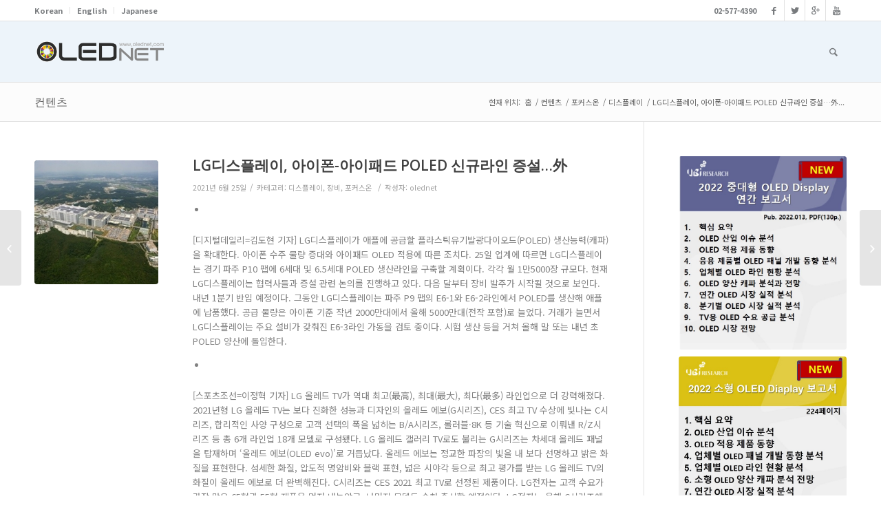

--- FILE ---
content_type: text/html; charset=UTF-8
request_url: http://renewolednet.openhaja.com/210625-2/
body_size: 16571
content:
<!DOCTYPE html>
<html lang="ko-KR" class="html_boxed responsive av-preloader-disabled av-default-lightbox  html_header_top html_logo_left html_main_nav_header html_menu_right html_slim html_header_sticky html_header_shrinking_disabled html_header_topbar_active html_mobile_menu_tablet html_header_searchicon html_content_align_center html_header_unstick_top html_header_stretch_disabled html_av-submenu-hidden html_av-submenu-display-click html_av-overlay-side html_av-overlay-side-classic html_av-submenu-noclone html_entry_id_36741 av-no-preview html_text_menu_active ">
<head>
<meta charset="UTF-8" />


<!-- mobile setting -->
<meta name="viewport" content="width=device-width, initial-scale=1, maximum-scale=1">

<!-- Scripts/CSS and wp_head hook -->

	<!-- This site is optimized with the Yoast SEO plugin v15.6.2 - https://yoast.com/wordpress/plugins/seo/ -->
	<title>LG디스플레이, 아이폰-아이패드 POLED 신규라인 증설...外 &#8902; OLED</title>
	<meta name="robots" content="index, follow, max-snippet:-1, max-image-preview:large, max-video-preview:-1" />
	<link rel="canonical" href="http://renewolednet.openhaja.com/210625-2/" />
	<meta property="og:locale" content="ko_KR" />
	<meta property="og:type" content="article" />
	<meta property="og:title" content="LG디스플레이, 아이폰-아이패드 POLED 신규라인 증설...外 &#8902; OLED" />
	<meta property="og:description" content="[디지털데일리=김도현 기자] LG디스플레이가 애플에 공급할 플라스틱유기발광다이오드(POLED) 생산능력(캐파)을 확대한다. 아이폰 수주 물량 증대와 아이패드 OLED 적용에 따른 조치다. 25일 업계에 따르면 LG디스플레이는 경기 파주 P10 팹에 6세대 및 6.5세대 POLED 생산라인을 구축할 계획이다. 각각 월 1만5000장 규모다. 현재 LG디스플레이는 협력사들과 증설 관련 논의를 진행하고 있다. 다음 달부터 장비 발주가 시작될 것으로 보인다." />
	<meta property="og:url" content="http://renewolednet.openhaja.com/210625-2/" />
	<meta property="og:site_name" content="OLED" />
	<meta property="article:published_time" content="2021-06-24T23:47:04+00:00" />
	<meta property="article:modified_time" content="2021-06-27T23:47:52+00:00" />
	<meta property="og:image" content="http://renewolednet.openhaja.com/wp-content/uploads/2021/06/20210625_134756.jpg" />
	<meta property="og:image:width" content="500" />
	<meta property="og:image:height" content="282" />
	<meta name="twitter:label1" content="Written by">
	<meta name="twitter:data1" content="olednet">
	<meta name="twitter:label2" content="Est. reading time">
	<meta name="twitter:data2" content="3분">
	<script type="application/ld+json" class="yoast-schema-graph">{"@context":"https://schema.org","@graph":[{"@type":"WebSite","@id":"http://renewolednet.openhaja.com/#website","url":"http://renewolednet.openhaja.com/","name":"OLED","description":"OLEDNET","potentialAction":[{"@type":"SearchAction","target":"http://renewolednet.openhaja.com/?s={search_term_string}","query-input":"required name=search_term_string"}],"inLanguage":"ko-KR"},{"@type":"ImageObject","@id":"http://renewolednet.openhaja.com/210625-2/#primaryimage","inLanguage":"ko-KR","url":"http://renewolednet.openhaja.com/wp-content/uploads/2021/06/20210625_134756.jpg","width":500,"height":282},{"@type":"WebPage","@id":"http://renewolednet.openhaja.com/210625-2/#webpage","url":"http://renewolednet.openhaja.com/210625-2/","name":"LG\ub514\uc2a4\ud50c\ub808\uc774, \uc544\uc774\ud3f0-\uc544\uc774\ud328\ub4dc POLED \uc2e0\uaddc\ub77c\uc778 \uc99d\uc124...\u5916 &#8902; OLED","isPartOf":{"@id":"http://renewolednet.openhaja.com/#website"},"primaryImageOfPage":{"@id":"http://renewolednet.openhaja.com/210625-2/#primaryimage"},"datePublished":"2021-06-24T23:47:04+00:00","dateModified":"2021-06-27T23:47:52+00:00","author":{"@id":"http://renewolednet.openhaja.com/#/schema/person/67f672cf411933a1eac49457ecac9efc"},"inLanguage":"ko-KR","potentialAction":[{"@type":"ReadAction","target":["http://renewolednet.openhaja.com/210625-2/"]}]},{"@type":"Person","@id":"http://renewolednet.openhaja.com/#/schema/person/67f672cf411933a1eac49457ecac9efc","name":"olednet","image":{"@type":"ImageObject","@id":"http://renewolednet.openhaja.com/#personlogo","inLanguage":"ko-KR","url":"http://0.gravatar.com/avatar/951abf05130e7d1f38b703c8da1282f4?s=96&d=mm&r=g","caption":"olednet"}}]}</script>
	<!-- / Yoast SEO plugin. -->


<link rel='dns-prefetch' href='//s.w.org' />
<link rel="alternate" type="application/rss+xml" title="OLED &raquo; 피드" href="http://renewolednet.openhaja.com/feed/" />
<link rel="alternate" type="application/rss+xml" title="OLED &raquo; 댓글 피드" href="http://renewolednet.openhaja.com/comments/feed/" />

<!-- google webfont font replacement -->

			<script type='text/javascript'>
			if(!document.cookie.match(/aviaPrivacyGoogleWebfontsDisabled/)){
				(function() {
					var f = document.createElement('link');
					
					f.type 	= 'text/css';
					f.rel 	= 'stylesheet';
					f.href 	= '//fonts.googleapis.com/css?family=Open+Sans:400,600';
					f.id 	= 'avia-google-webfont';
					
					document.getElementsByTagName('head')[0].appendChild(f);
				})();
			}
			</script>
					<script type="text/javascript">
			window._wpemojiSettings = {"baseUrl":"https:\/\/s.w.org\/images\/core\/emoji\/13.0.1\/72x72\/","ext":".png","svgUrl":"https:\/\/s.w.org\/images\/core\/emoji\/13.0.1\/svg\/","svgExt":".svg","source":{"concatemoji":"http:\/\/renewolednet.openhaja.com\/wp-includes\/js\/wp-emoji-release.min.js?ver=5.6"}};
			!function(e,a,t){var r,n,o,i,p=a.createElement("canvas"),s=p.getContext&&p.getContext("2d");function c(e,t){var a=String.fromCharCode;s.clearRect(0,0,p.width,p.height),s.fillText(a.apply(this,e),0,0);var r=p.toDataURL();return s.clearRect(0,0,p.width,p.height),s.fillText(a.apply(this,t),0,0),r===p.toDataURL()}function l(e){if(!s||!s.fillText)return!1;switch(s.textBaseline="top",s.font="600 32px Arial",e){case"flag":return!c([127987,65039,8205,9895,65039],[127987,65039,8203,9895,65039])&&(!c([55356,56826,55356,56819],[55356,56826,8203,55356,56819])&&!c([55356,57332,56128,56423,56128,56418,56128,56421,56128,56430,56128,56423,56128,56447],[55356,57332,8203,56128,56423,8203,56128,56418,8203,56128,56421,8203,56128,56430,8203,56128,56423,8203,56128,56447]));case"emoji":return!c([55357,56424,8205,55356,57212],[55357,56424,8203,55356,57212])}return!1}function d(e){var t=a.createElement("script");t.src=e,t.defer=t.type="text/javascript",a.getElementsByTagName("head")[0].appendChild(t)}for(i=Array("flag","emoji"),t.supports={everything:!0,everythingExceptFlag:!0},o=0;o<i.length;o++)t.supports[i[o]]=l(i[o]),t.supports.everything=t.supports.everything&&t.supports[i[o]],"flag"!==i[o]&&(t.supports.everythingExceptFlag=t.supports.everythingExceptFlag&&t.supports[i[o]]);t.supports.everythingExceptFlag=t.supports.everythingExceptFlag&&!t.supports.flag,t.DOMReady=!1,t.readyCallback=function(){t.DOMReady=!0},t.supports.everything||(n=function(){t.readyCallback()},a.addEventListener?(a.addEventListener("DOMContentLoaded",n,!1),e.addEventListener("load",n,!1)):(e.attachEvent("onload",n),a.attachEvent("onreadystatechange",function(){"complete"===a.readyState&&t.readyCallback()})),(r=t.source||{}).concatemoji?d(r.concatemoji):r.wpemoji&&r.twemoji&&(d(r.twemoji),d(r.wpemoji)))}(window,document,window._wpemojiSettings);
		</script>
		<style type="text/css">
img.wp-smiley,
img.emoji {
	display: inline !important;
	border: none !important;
	box-shadow: none !important;
	height: 1em !important;
	width: 1em !important;
	margin: 0 .07em !important;
	vertical-align: -0.1em !important;
	background: none !important;
	padding: 0 !important;
}
</style>
	<link rel='stylesheet' id='avia-grid-css'  href='http://renewolednet.openhaja.com/wp-content/themes/enfold/css/grid.css?ver=4.5' type='text/css' media='all' />
<link rel='stylesheet' id='avia-base-css'  href='http://renewolednet.openhaja.com/wp-content/themes/enfold/css/base.css?ver=4.5' type='text/css' media='all' />
<link rel='stylesheet' id='avia-layout-css'  href='http://renewolednet.openhaja.com/wp-content/themes/enfold/css/layout.css?ver=4.5' type='text/css' media='all' />
<link rel='stylesheet' id='avia-module-audioplayer-css'  href='http://renewolednet.openhaja.com/wp-content/themes/enfold/config-templatebuilder/avia-shortcodes/audio-player/audio-player.css?ver=5.6' type='text/css' media='all' />
<link rel='stylesheet' id='avia-module-blog-css'  href='http://renewolednet.openhaja.com/wp-content/themes/enfold/config-templatebuilder/avia-shortcodes/blog/blog.css?ver=5.6' type='text/css' media='all' />
<link rel='stylesheet' id='avia-module-postslider-css'  href='http://renewolednet.openhaja.com/wp-content/themes/enfold/config-templatebuilder/avia-shortcodes/postslider/postslider.css?ver=5.6' type='text/css' media='all' />
<link rel='stylesheet' id='avia-module-button-css'  href='http://renewolednet.openhaja.com/wp-content/themes/enfold/config-templatebuilder/avia-shortcodes/buttons/buttons.css?ver=5.6' type='text/css' media='all' />
<link rel='stylesheet' id='avia-module-buttonrow-css'  href='http://renewolednet.openhaja.com/wp-content/themes/enfold/config-templatebuilder/avia-shortcodes/buttonrow/buttonrow.css?ver=5.6' type='text/css' media='all' />
<link rel='stylesheet' id='avia-module-button-fullwidth-css'  href='http://renewolednet.openhaja.com/wp-content/themes/enfold/config-templatebuilder/avia-shortcodes/buttons_fullwidth/buttons_fullwidth.css?ver=5.6' type='text/css' media='all' />
<link rel='stylesheet' id='avia-module-catalogue-css'  href='http://renewolednet.openhaja.com/wp-content/themes/enfold/config-templatebuilder/avia-shortcodes/catalogue/catalogue.css?ver=5.6' type='text/css' media='all' />
<link rel='stylesheet' id='avia-module-comments-css'  href='http://renewolednet.openhaja.com/wp-content/themes/enfold/config-templatebuilder/avia-shortcodes/comments/comments.css?ver=5.6' type='text/css' media='all' />
<link rel='stylesheet' id='avia-module-contact-css'  href='http://renewolednet.openhaja.com/wp-content/themes/enfold/config-templatebuilder/avia-shortcodes/contact/contact.css?ver=5.6' type='text/css' media='all' />
<link rel='stylesheet' id='avia-module-slideshow-css'  href='http://renewolednet.openhaja.com/wp-content/themes/enfold/config-templatebuilder/avia-shortcodes/slideshow/slideshow.css?ver=5.6' type='text/css' media='all' />
<link rel='stylesheet' id='avia-module-slideshow-contentpartner-css'  href='http://renewolednet.openhaja.com/wp-content/themes/enfold/config-templatebuilder/avia-shortcodes/contentslider/contentslider.css?ver=5.6' type='text/css' media='all' />
<link rel='stylesheet' id='avia-module-countdown-css'  href='http://renewolednet.openhaja.com/wp-content/themes/enfold/config-templatebuilder/avia-shortcodes/countdown/countdown.css?ver=5.6' type='text/css' media='all' />
<link rel='stylesheet' id='avia-module-gallery-css'  href='http://renewolednet.openhaja.com/wp-content/themes/enfold/config-templatebuilder/avia-shortcodes/gallery/gallery.css?ver=5.6' type='text/css' media='all' />
<link rel='stylesheet' id='avia-module-gallery-hor-css'  href='http://renewolednet.openhaja.com/wp-content/themes/enfold/config-templatebuilder/avia-shortcodes/gallery_horizontal/gallery_horizontal.css?ver=5.6' type='text/css' media='all' />
<link rel='stylesheet' id='avia-module-maps-css'  href='http://renewolednet.openhaja.com/wp-content/themes/enfold/config-templatebuilder/avia-shortcodes/google_maps/google_maps.css?ver=5.6' type='text/css' media='all' />
<link rel='stylesheet' id='avia-module-gridrow-css'  href='http://renewolednet.openhaja.com/wp-content/themes/enfold/config-templatebuilder/avia-shortcodes/grid_row/grid_row.css?ver=5.6' type='text/css' media='all' />
<link rel='stylesheet' id='avia-module-heading-css'  href='http://renewolednet.openhaja.com/wp-content/themes/enfold/config-templatebuilder/avia-shortcodes/heading/heading.css?ver=5.6' type='text/css' media='all' />
<link rel='stylesheet' id='avia-module-rotator-css'  href='http://renewolednet.openhaja.com/wp-content/themes/enfold/config-templatebuilder/avia-shortcodes/headline_rotator/headline_rotator.css?ver=5.6' type='text/css' media='all' />
<link rel='stylesheet' id='avia-module-hr-css'  href='http://renewolednet.openhaja.com/wp-content/themes/enfold/config-templatebuilder/avia-shortcodes/hr/hr.css?ver=5.6' type='text/css' media='all' />
<link rel='stylesheet' id='avia-module-icon-css'  href='http://renewolednet.openhaja.com/wp-content/themes/enfold/config-templatebuilder/avia-shortcodes/icon/icon.css?ver=5.6' type='text/css' media='all' />
<link rel='stylesheet' id='avia-module-iconbox-css'  href='http://renewolednet.openhaja.com/wp-content/themes/enfold/config-templatebuilder/avia-shortcodes/iconbox/iconbox.css?ver=5.6' type='text/css' media='all' />
<link rel='stylesheet' id='avia-module-icongrid-css'  href='http://renewolednet.openhaja.com/wp-content/themes/enfold/config-templatebuilder/avia-shortcodes/icongrid/icongrid.css?ver=5.6' type='text/css' media='all' />
<link rel='stylesheet' id='avia-module-iconlist-css'  href='http://renewolednet.openhaja.com/wp-content/themes/enfold/config-templatebuilder/avia-shortcodes/iconlist/iconlist.css?ver=5.6' type='text/css' media='all' />
<link rel='stylesheet' id='avia-module-image-css'  href='http://renewolednet.openhaja.com/wp-content/themes/enfold/config-templatebuilder/avia-shortcodes/image/image.css?ver=5.6' type='text/css' media='all' />
<link rel='stylesheet' id='avia-module-hotspot-css'  href='http://renewolednet.openhaja.com/wp-content/themes/enfold/config-templatebuilder/avia-shortcodes/image_hotspots/image_hotspots.css?ver=5.6' type='text/css' media='all' />
<link rel='stylesheet' id='avia-module-magazine-css'  href='http://renewolednet.openhaja.com/wp-content/themes/enfold/config-templatebuilder/avia-shortcodes/magazine/magazine.css?ver=5.6' type='text/css' media='all' />
<link rel='stylesheet' id='avia-module-masonry-css'  href='http://renewolednet.openhaja.com/wp-content/themes/enfold/config-templatebuilder/avia-shortcodes/masonry_entries/masonry_entries.css?ver=5.6' type='text/css' media='all' />
<link rel='stylesheet' id='avia-siteloader-css'  href='http://renewolednet.openhaja.com/wp-content/themes/enfold/css/avia-snippet-site-preloader.css?ver=5.6' type='text/css' media='all' />
<link rel='stylesheet' id='avia-module-menu-css'  href='http://renewolednet.openhaja.com/wp-content/themes/enfold/config-templatebuilder/avia-shortcodes/menu/menu.css?ver=5.6' type='text/css' media='all' />
<link rel='stylesheet' id='avia-modfule-notification-css'  href='http://renewolednet.openhaja.com/wp-content/themes/enfold/config-templatebuilder/avia-shortcodes/notification/notification.css?ver=5.6' type='text/css' media='all' />
<link rel='stylesheet' id='avia-module-numbers-css'  href='http://renewolednet.openhaja.com/wp-content/themes/enfold/config-templatebuilder/avia-shortcodes/numbers/numbers.css?ver=5.6' type='text/css' media='all' />
<link rel='stylesheet' id='avia-module-portfolio-css'  href='http://renewolednet.openhaja.com/wp-content/themes/enfold/config-templatebuilder/avia-shortcodes/portfolio/portfolio.css?ver=5.6' type='text/css' media='all' />
<link rel='stylesheet' id='avia-module-progress-bar-css'  href='http://renewolednet.openhaja.com/wp-content/themes/enfold/config-templatebuilder/avia-shortcodes/progressbar/progressbar.css?ver=5.6' type='text/css' media='all' />
<link rel='stylesheet' id='avia-module-promobox-css'  href='http://renewolednet.openhaja.com/wp-content/themes/enfold/config-templatebuilder/avia-shortcodes/promobox/promobox.css?ver=5.6' type='text/css' media='all' />
<link rel='stylesheet' id='avia-sc-search-css'  href='http://renewolednet.openhaja.com/wp-content/themes/enfold/config-templatebuilder/avia-shortcodes/search/search.css?ver=5.6' type='text/css' media='all' />
<link rel='stylesheet' id='avia-module-slideshow-accordion-css'  href='http://renewolednet.openhaja.com/wp-content/themes/enfold/config-templatebuilder/avia-shortcodes/slideshow_accordion/slideshow_accordion.css?ver=5.6' type='text/css' media='all' />
<link rel='stylesheet' id='avia-module-slideshow-feature-image-css'  href='http://renewolednet.openhaja.com/wp-content/themes/enfold/config-templatebuilder/avia-shortcodes/slideshow_feature_image/slideshow_feature_image.css?ver=5.6' type='text/css' media='all' />
<link rel='stylesheet' id='avia-module-slideshow-fullsize-css'  href='http://renewolednet.openhaja.com/wp-content/themes/enfold/config-templatebuilder/avia-shortcodes/slideshow_fullsize/slideshow_fullsize.css?ver=5.6' type='text/css' media='all' />
<link rel='stylesheet' id='avia-module-slideshow-fullscreen-css'  href='http://renewolednet.openhaja.com/wp-content/themes/enfold/config-templatebuilder/avia-shortcodes/slideshow_fullscreen/slideshow_fullscreen.css?ver=5.6' type='text/css' media='all' />
<link rel='stylesheet' id='avia-module-slideshow-ls-css'  href='http://renewolednet.openhaja.com/wp-content/themes/enfold/config-templatebuilder/avia-shortcodes/slideshow_layerslider/slideshow_layerslider.css?ver=5.6' type='text/css' media='all' />
<link rel='stylesheet' id='avia-module-social-css'  href='http://renewolednet.openhaja.com/wp-content/themes/enfold/config-templatebuilder/avia-shortcodes/social_share/social_share.css?ver=5.6' type='text/css' media='all' />
<link rel='stylesheet' id='avia-module-tabsection-css'  href='http://renewolednet.openhaja.com/wp-content/themes/enfold/config-templatebuilder/avia-shortcodes/tab_section/tab_section.css?ver=5.6' type='text/css' media='all' />
<link rel='stylesheet' id='avia-module-table-css'  href='http://renewolednet.openhaja.com/wp-content/themes/enfold/config-templatebuilder/avia-shortcodes/table/table.css?ver=5.6' type='text/css' media='all' />
<link rel='stylesheet' id='avia-module-tabs-css'  href='http://renewolednet.openhaja.com/wp-content/themes/enfold/config-templatebuilder/avia-shortcodes/tabs/tabs.css?ver=5.6' type='text/css' media='all' />
<link rel='stylesheet' id='avia-module-team-css'  href='http://renewolednet.openhaja.com/wp-content/themes/enfold/config-templatebuilder/avia-shortcodes/team/team.css?ver=5.6' type='text/css' media='all' />
<link rel='stylesheet' id='avia-module-testimonials-css'  href='http://renewolednet.openhaja.com/wp-content/themes/enfold/config-templatebuilder/avia-shortcodes/testimonials/testimonials.css?ver=5.6' type='text/css' media='all' />
<link rel='stylesheet' id='avia-module-timeline-css'  href='http://renewolednet.openhaja.com/wp-content/themes/enfold/config-templatebuilder/avia-shortcodes/timeline/timeline.css?ver=5.6' type='text/css' media='all' />
<link rel='stylesheet' id='avia-module-toggles-css'  href='http://renewolednet.openhaja.com/wp-content/themes/enfold/config-templatebuilder/avia-shortcodes/toggles/toggles.css?ver=5.6' type='text/css' media='all' />
<link rel='stylesheet' id='avia-module-video-css'  href='http://renewolednet.openhaja.com/wp-content/themes/enfold/config-templatebuilder/avia-shortcodes/video/video.css?ver=5.6' type='text/css' media='all' />
<link rel='stylesheet' id='wp-block-library-css'  href='http://renewolednet.openhaja.com/wp-includes/css/dist/block-library/style.min.css?ver=5.6' type='text/css' media='all' />
<link rel='stylesheet' id='avia-scs-css'  href='http://renewolednet.openhaja.com/wp-content/themes/enfold/css/shortcodes.css?ver=4.5' type='text/css' media='all' />
<link rel='stylesheet' id='avia-popup-css-css'  href='http://renewolednet.openhaja.com/wp-content/themes/enfold/js/aviapopup/magnific-popup.css?ver=4.5' type='text/css' media='screen' />
<link rel='stylesheet' id='avia-lightbox-css'  href='http://renewolednet.openhaja.com/wp-content/themes/enfold/css/avia-snippet-lightbox.css?ver=4.5' type='text/css' media='screen' />
<link rel='stylesheet' id='avia-widget-css-css'  href='http://renewolednet.openhaja.com/wp-content/themes/enfold/css/avia-snippet-widget.css?ver=4.5' type='text/css' media='screen' />
<link rel='stylesheet' id='avia-dynamic-css'  href='http://renewolednet.openhaja.com/wp-content/uploads/dynamic_avia/enfold.css?ver=5fb02c3dd7ddb' type='text/css' media='all' />
<link rel='stylesheet' id='avia-custom-css'  href='http://renewolednet.openhaja.com/wp-content/themes/enfold/css/custom.css?ver=4.5' type='text/css' media='all' />
<script type='text/javascript' src='http://renewolednet.openhaja.com/wp-includes/js/jquery/jquery.min.js?ver=3.5.1' id='jquery-core-js'></script>
<script type='text/javascript' src='http://renewolednet.openhaja.com/wp-includes/js/jquery/jquery-migrate.min.js?ver=3.3.2' id='jquery-migrate-js'></script>
<script type='text/javascript' src='http://renewolednet.openhaja.com/wp-content/themes/enfold/js/avia-compat.js?ver=4.5' id='avia-compat-js'></script>
<link rel="https://api.w.org/" href="http://renewolednet.openhaja.com/wp-json/" /><link rel="alternate" type="application/json" href="http://renewolednet.openhaja.com/wp-json/wp/v2/posts/36741" /><link rel="EditURI" type="application/rsd+xml" title="RSD" href="http://renewolednet.openhaja.com/xmlrpc.php?rsd" />
<link rel="wlwmanifest" type="application/wlwmanifest+xml" href="http://renewolednet.openhaja.com/wp-includes/wlwmanifest.xml" /> 
<meta name="generator" content="WordPress 5.6" />
<link rel='shortlink' href='http://renewolednet.openhaja.com/?p=36741' />
<link rel="alternate" type="application/json+oembed" href="http://renewolednet.openhaja.com/wp-json/oembed/1.0/embed?url=http%3A%2F%2Frenewolednet.openhaja.com%2F210625-2%2F" />
<link rel="alternate" type="text/xml+oembed" href="http://renewolednet.openhaja.com/wp-json/oembed/1.0/embed?url=http%3A%2F%2Frenewolednet.openhaja.com%2F210625-2%2F&#038;format=xml" />
<link rel="profile" href="http://gmpg.org/xfn/11" />
<link rel="alternate" type="application/rss+xml" title="OLED RSS2 Feed" href="http://renewolednet.openhaja.com/feed/" />
<link rel="pingback" href="http://renewolednet.openhaja.com/xmlrpc.php" />
<!--[if lt IE 9]><script src="http://renewolednet.openhaja.com/wp-content/themes/enfold/js/html5shiv.js"></script><![endif]-->
<link rel="icon" href="/wp-content/uploads/2015/09/FAVI.png" type="image/png">
		<style type="text/css" id="wp-custom-css">
			@import url(//fonts.googleapis.com/earlyaccess/notosanskr.css);

.notosanskr * { 
 font-family: 'Noto Sans KR', sans-serif;
}

body {font-family: 'Noto Sans KR', sans-serif !important;}

.responsive .boxed#top, .responsive.html_boxed.html_header_sticky #header, .responsive.html_boxed.html_header_transparency #header {width: 100%; max-width: 100%;}
#av-layout-grid-1 {width: 90%; max-width: 1300px; margin: 0 auto; margin-top: 100px;}
#footer {width: 100%; position: absolute; left: 0;}
#main {background-color: #fff;}
html.html_boxed {background: #fff   top left  no-repeat scroll}
.responsive .container {max-width: 1300px;}
.av-special-heading, .avia-button-right {width: auto; display: inline-block;}
#header_main_alternate {display: none;}

.avia-button.avia-size-small {padding: 9px 0 7px; text-align: right;}
.flex_column .template-blog .post .entry-content-wrapper {background: #fafafa; padding: 20px; border-radius: 0 0 10px 10px;}
.flex_column .template-blog .big-preview.single-big {padding: 0;}
.post, .avia-button-right {margin-bottom: 20px;}
.flex_column .template-blog .post_delimiter {margin: 0; padding: 0;}
#top .avia_search_element #searchsubmit {background: #fff; color: #222;}
#top #s {background: #fff; color: #666;}
.av_searchform_wrapper {border: 0; border-bottom: 1px solid #222 !important;}


.side_banner01 {margin-bottom: 20px;}
.side_banner01 h3 {position:relative; background: #5894ef; color: #fff !important; padding: 25px;font-family: 'Noto Sans KR', sans-serif !important; font-size: 20px !important; line-height: 1.5em; font-weight: 700;letter-spacing: -1px; word-break: keep-all; border-radius: 10px 10px 0 0;margin-bottom: 0;}
.side_banner01 h3::before {content: '';position:absolute; top: 0; left: 0; background: url(/images/side_banner_bg.png) no-repeat; background-size: cover; width: 100%; height: 100%;}
.side_banner01 h3 span {display: inline-block; width: 25px; height: 25px; background: #ff4c61; text-align: center; line-height: 25px; font-size: 15px; border-radius: 50%; margin-left: 5px;}
.side_banner01 ul {background: #fafafa; padding: 15px !important; border-radius: 0 0 10px 10px; margin-left: 0; float: none !important;}
.side_banner01 ul li {list-style: none; color: #666; font-size: 15px; word-break: keep-all; letter-spacing: -1px; font-weight: 300; text-align: left; line-height: 1.5em;}
.side_banner01 ul li span {font-weight: 700; color: #222;}
.side_banner01 ul li p {font-size: 20px; font-weight: 700; color: #222; text-align: center; line-height: 1.5em; margin: 0;}
.side_banner02 h3 {background: #58b4ef;}
.side_banner03 h3 {background: #58dfef;}
.side_banner04 h3 {background: #58efbf;}
.side_banner05 h3 {background: #d1ef58;}
.side_banner06 h3 {background: #efd458;}

#footer {background: #192034; padding: 0;}
#footer .widget .textwidget div {color: #fff; opacity: .7; font-size: 14px; font-weight: 300; line-height: 2em;}
#footer .widget {margin: 60px 0;}
#socket {display: none;}

.main_color a:hover, .main_color h1 a:hover, .main_color h2 a:hover, .main_color h3 a:hover, .main_color h4 a:hover, .main_color h5 a:hover, .main_color h6 a:hover, .main_color .template-search a.news-content:hover, .main_color .wp-playlist-item .wp-playlist-caption:hover,.main_color a, .main_color .widget_first, .main_color strong, .main_color b, .main_color b a, .main_color strong a, .main_color #js_sort_items a:hover, .main_color #js_sort_items a.active_sort, .main_color .av-sort-by-term a.active_sort, .main_color .special_amp, .main_color .taglist a.activeFilter, .main_color #commentform .required, #top .main_color .av-no-color.av-icon-style-border a.av-icon-char, .html_elegant-blog #top .main_color .blog-categories a, .html_elegant-blog #top .main_color .blog-categories a:hover {color: transparent}



@media only screen and (max-width: 1300px){
	#top .no_margin.av_three_fourth, #top .no_margin.av_one_fourth {padding: 10px !important;}
}

@media only screen and (max-width: 767px) {
	.side_banner01 ul li p {font-size: 16px; font-weight: 500;}
  .side_banner01 h3 {padding: 20px; font-size: 18px !important;}
}		</style>
		<style type='text/css'>
@font-face {font-family: 'entypo-fontello'; font-weight: normal; font-style: normal;
src: url('http://renewolednet.openhaja.com/wp-content/themes/enfold/config-templatebuilder/avia-template-builder/assets/fonts/entypo-fontello.eot');
src: url('http://renewolednet.openhaja.com/wp-content/themes/enfold/config-templatebuilder/avia-template-builder/assets/fonts/entypo-fontello.eot?#iefix') format('embedded-opentype'), 
url('http://renewolednet.openhaja.com/wp-content/themes/enfold/config-templatebuilder/avia-template-builder/assets/fonts/entypo-fontello.woff') format('woff'), 
url('http://renewolednet.openhaja.com/wp-content/themes/enfold/config-templatebuilder/avia-template-builder/assets/fonts/entypo-fontello.ttf') format('truetype'), 
url('http://renewolednet.openhaja.com/wp-content/themes/enfold/config-templatebuilder/avia-template-builder/assets/fonts/entypo-fontello.svg#entypo-fontello') format('svg');
} #top .avia-font-entypo-fontello, body .avia-font-entypo-fontello, html body [data-av_iconfont='entypo-fontello']:before{ font-family: 'entypo-fontello'; }
</style>

<!--
Debugging Info for Theme support: 

Theme: Enfold
Version: 4.5
Installed: enfold
AviaFramework Version: 4.7
AviaBuilder Version: 0.9.5
aviaElementManager Version: 1.0.1
ML:1024-PU:43-PLA:5
WP:5.6
Compress: CSS:disabled - JS:disabled
Updates: enabled
PLAu:3
-->

<!-- Global site tag (gtag.js) - Google Analytics -->

<script async src="https://www.googletagmanager.com/gtag/js?id=G-LN2KRYWVE1"></script>

<script>

  window.dataLayer = window.dataLayer || [];

  function gtag(){dataLayer.push(arguments);}

  gtag('js', new Date());



  gtag('config', 'G-LN2KRYWVE1');

</script>



</head>




<body id="top" class="post-template-default single single-post postid-36741 single-format-standard  rtl_columns boxed open_sans" itemscope="itemscope" itemtype="https://schema.org/WebPage" >

	
	<div id='wrap_all'>

	
<header id='header' class='all_colors header_color light_bg_color  av_header_top av_logo_left av_main_nav_header av_menu_right av_slim av_header_sticky av_header_shrinking_disabled av_header_stretch_disabled av_mobile_menu_tablet av_header_searchicon av_header_unstick_top av_seperator_small_border av_bottom_nav_disabled  av_alternate_logo_active'  role="banner" itemscope="itemscope" itemtype="https://schema.org/WPHeader" >

		<div id='header_meta' class='container_wrap container_wrap_meta  av_icon_active_right av_extra_header_active av_secondary_left av_phone_active_right av_entry_id_36741'>
		
			      <div class='container'>
			      <ul class='noLightbox social_bookmarks icon_count_4'><li class='social_bookmarks_facebook av-social-link-facebook social_icon_1'><a target='_blank' href='https://www.facebook.com/pages/OLEDnet/119095914892075' aria-hidden='true' data-av_icon='' data-av_iconfont='entypo-fontello' title='Facebook'><span class='avia_hidden_link_text'>Facebook</span></a></li><li class='social_bookmarks_twitter av-social-link-twitter social_icon_2'><a target='_blank' href='https://twitter.com/OLEDNET' aria-hidden='true' data-av_icon='' data-av_iconfont='entypo-fontello' title='Twitter'><span class='avia_hidden_link_text'>Twitter</span></a></li><li class='social_bookmarks_gplus av-social-link-gplus social_icon_3'><a target='_blank' href='https://plus.google.com/u/0/b/103505255874293350955/' aria-hidden='true' data-av_icon='' data-av_iconfont='entypo-fontello' title='Gplus'><span class='avia_hidden_link_text'>Gplus</span></a></li><li class='social_bookmarks_youtube av-social-link-youtube social_icon_4'><a target='_blank' href='http://www.youtube.com/channel/UCo_OJnZz9OBvjWb0VlQL5mg' aria-hidden='true' data-av_icon='' data-av_iconfont='entypo-fontello' title='Youtube'><span class='avia_hidden_link_text'>Youtube</span></a></li></ul><nav class='sub_menu'  role="navigation" itemscope="itemscope" itemtype="https://schema.org/SiteNavigationElement" ><ul id="avia2-menu" class="menu"><li id="menu-item-32325" class="menu-item menu-item-type-custom menu-item-object-custom menu-item-32325"><a href="http://olednet.com">Korean</a></li>
<li id="menu-item-32326" class="menu-item menu-item-type-custom menu-item-object-custom menu-item-32326"><a target="_blank" rel="noopener" href="http://en.olednet.com">English</a></li>
<li id="menu-item-32328" class="menu-item menu-item-type-custom menu-item-object-custom menu-item-32328"><a target="_blank" rel="noopener" href="http://jpn.olednet.com">Japanese</a></li>
</ul></nav><div class='phone-info with_nav'><span>02-577-4390</span></div>			      </div>
		</div>

		<div  id='header_main' class='container_wrap container_wrap_logo'>
	
        <div class='container av-logo-container'><div class='inner-container'><span class='logo'><a href='http://renewolednet.openhaja.com/'><img height='100' width='300' src='/wp-content/uploads/2015/09/logo_oled.png' alt='OLED' /></a></span><nav class='main_menu' data-selectname='Select a page'  role="navigation" itemscope="itemscope" itemtype="https://schema.org/SiteNavigationElement" ><div class="avia-menu av-main-nav-wrap"><ul id="avia-menu" class="menu av-main-nav"><li id="menu-item-search" class="noMobile menu-item menu-item-search-dropdown menu-item-avia-special">
							<a href="?s=" rel="nofollow" data-avia-search-tooltip="

&lt;form action=&quot;http://renewolednet.openhaja.com/&quot; id=&quot;searchform&quot; method=&quot;get&quot; class=&quot;&quot;&gt;
	&lt;div&gt;
		&lt;input type=&quot;submit&quot; value=&quot;&quot; id=&quot;searchsubmit&quot; class=&quot;button avia-font-entypo-fontello&quot; /&gt;
		&lt;input type=&quot;text&quot; id=&quot;s&quot; name=&quot;s&quot; value=&quot;&quot; placeholder='Search' /&gt;
			&lt;/div&gt;
&lt;/form&gt;" aria-hidden='true' data-av_icon='' data-av_iconfont='entypo-fontello'><span class="avia_hidden_link_text">Search</span></a>
	        		   </li><li class="av-burger-menu-main menu-item-avia-special ">
	        			<a href="#">
							<span class="av-hamburger av-hamburger--spin av-js-hamburger">
					        <span class="av-hamburger-box">
						          <span class="av-hamburger-inner"></span>
						          <strong>Menu</strong>
					        </span>
							</span>
						</a>
	        		   </li></ul></div></nav></div> </div> 
		<!-- end container_wrap-->
		</div>
		<div class='header_bg'></div>

<!-- end header -->
</header>
		
	<div id='main' class='all_colors' data-scroll-offset='88'>

	<div class='stretch_full container_wrap alternate_color light_bg_color title_container'><div class='container'><strong class='main-title entry-title'><a href='http://renewolednet.openhaja.com/eve/' rel='bookmark' title='Permanent Link: 컨텐츠'  itemprop="headline" >컨텐츠</a></strong><div class="breadcrumb breadcrumbs avia-breadcrumbs"><div class="breadcrumb-trail" xmlns:v="http://rdf.data-vocabulary.org/#"><span class="trail-before"><span class="breadcrumb-title">현재 위치: </span></span> <span><a rel="v:url" property="v:title" href="http://renewolednet.openhaja.com" title="OLED"  class="trail-begin">홈</a></span> <span class="sep">/</span> <span><a rel="v:url" property="v:title" href="http://renewolednet.openhaja.com/eve/" title="컨텐츠">컨텐츠</a></span> <span class="sep">/</span> <span><a rel="v:url" property="v:title" href="http://renewolednet.openhaja.com/category/focus-on/">포커스온</a></span> <span class="sep">/</span> <span><a rel="v:url" property="v:title" href="http://renewolednet.openhaja.com/category/focus-on/displayx/">디스플레이</a></span> <span class="sep">/</span> <span class="trail-end">LG디스플레이, 아이폰-아이패드 POLED 신규라인 증설&#8230;外...</span></div></div></div></div>
		<div class='container_wrap container_wrap_first main_color sidebar_right'>

			<div class='container template-blog template-single-blog '>

				<main class='content units av-content-small alpha  av-blog-meta-html-info-disabled'  role="main" itemscope="itemscope" itemtype="https://schema.org/Blog" >

                    <article class='post-entry post-entry-type-standard post-entry-36741 post-loop-1 post-parity-odd post-entry-last single-small with-slider post-36741 post type-post status-publish format-standard has-post-thumbnail hentry category-displayx category-equipment category-focus-on'  itemscope="itemscope" itemtype="https://schema.org/BlogPosting" itemprop="blogPost" ><div class='blog-meta'><a href='http://renewolednet.openhaja.com/wp-content/uploads/2021/06/20210625_134756.jpg' class='small-preview' title='LG디스플레이, 아이폰-아이패드 POLED 신규라인 증설&#8230;外'><img width="180" height="180" src="http://renewolednet.openhaja.com/wp-content/uploads/2021/06/20210625_134756-180x180.jpg" class="attachment-square size-square wp-post-image" alt="" loading="lazy" srcset="http://renewolednet.openhaja.com/wp-content/uploads/2021/06/20210625_134756-180x180.jpg 180w, http://renewolednet.openhaja.com/wp-content/uploads/2021/06/20210625_134756-36x36.jpg 36w, http://renewolednet.openhaja.com/wp-content/uploads/2021/06/20210625_134756-120x120.jpg 120w" sizes="(max-width: 180px) 100vw, 180px" /><span class="iconfont" aria-hidden='true' data-av_icon='' data-av_iconfont='entypo-fontello'></span></a></div><div class='entry-content-wrapper clearfix standard-content'><header class="entry-content-header"><h1 class='post-title entry-title'  itemprop="headline" >	<a href='http://renewolednet.openhaja.com/210625-2/' rel='bookmark' title='Permanent Link: LG디스플레이, 아이폰-아이패드 POLED 신규라인 증설&#8230;外'>LG디스플레이, 아이폰-아이패드 POLED 신규라인 증설&#8230;外			<span class='post-format-icon minor-meta'></span>	</a></h1><span class='post-meta-infos'><time class='date-container minor-meta updated' >2021년 6월 25일</time><span class='text-sep text-sep-date'>/</span><span class="blog-categories minor-meta">카테고리:  <a href="http://renewolednet.openhaja.com/category/focus-on/displayx/" rel="tag">디스플레이</a>, <a href="http://renewolednet.openhaja.com/category/focus-on/equipment/" rel="tag">장비</a>, <a href="http://renewolednet.openhaja.com/category/focus-on/" rel="tag">포커스온</a> </span><span class="text-sep text-sep-cat">/</span><span class="blog-author minor-meta">작성자:  <span class="entry-author-link" ><span class="vcard author"><span class="fn"><a href="http://renewolednet.openhaja.com/author/olednet/" title="olednet 작성 글" rel="author">olednet</a></span></span></span></span></span></header><div class="entry-content"  itemprop="text" ><ul>
<li><strong><u><a href="http://www.ddaily.co.kr/news/article/?no=216827">LG디스플레이, 아이폰-아이패드 POLED 신규라인 증설</a></u></strong></li>
</ul>
<p>[디지털데일리=김도현 기자] LG디스플레이가 애플에 공급할 플라스틱유기발광다이오드(POLED) 생산능력(캐파)을 확대한다. 아이폰 수주 물량 증대와 아이패드 OLED 적용에 따른 조치다. 25일 업계에 따르면 LG디스플레이는 경기 파주 P10 팹에 6세대 및 6.5세대 POLED 생산라인을 구축할 계획이다. 각각 월 1만5000장 규모다. 현재 LG디스플레이는 협력사들과 증설 관련 논의를 진행하고 있다. 다음 달부터 장비 발주가 시작될 것으로 보인다. 내년 1분기 반입 예정이다. 그동안 LG디스플레이는 파주 P9 팹의 E6-1와 E6-2라인에서 POLED를 생산해 애플에 납품했다. 공급 물량은 아이폰 기준 작년 2000만대에서 올해 5000만대(전작 포함)로 늘었다. 거래가 늘면서 LG디스플레이는 주요 설비가 갖춰진 E6-3라인 가동을 검토 중이다. 시험 생산 등을 거쳐 올해 말 또는 내년 초 POLED 양산에 돌입한다.</p>
<ul>
<li><strong><u><a href="https://sports.chosun.com/news/ntype.htm?id=202106250100198370012706&amp;servicedate=20210624">LG전자 &#8216;2021년형 LG 올레드TV&#8217; 본격 출시…&#8221;올레드 대세화 만들 것&#8221;</a></u></strong></li>
</ul>
<p>[스포츠조선=이정혁 기자] LG 올레드 TV가 역대 최고(最高), 최대(最大), 최다(最多) 라인업으로 더 강력해졌다. 2021년형 LG 올레드 TV는 보다 진화한 성능과 디자인의 올레드 에보(G시리즈), CES 최고 TV 수상에 빛나는 C시리즈, 합리적인 사양 구성으로 고객 선택의 폭을 넓히는 B/A시리즈, 롤러블·8K 등 기술 혁신으로 이뤄낸 R/Z시리즈 등 총 6개 라인업 18개 모델로 구성됐다. LG 올레드 갤러리 TV로도 불리는 G시리즈는 차세대 올레드 패널을 탑재하며 &#8216;올레드 에보(OLED evo)&#8217;로 거듭났다. 올레드 에보는 정교한 파장의 빛을 내 보다 선명하고 밝은 화질을 표현한다. 섬세한 화질, 압도적 명암비와 블랙 표현, 넓은 시야각 등으로 최고 평가를 받는 LG 올레드 TV의 화질이 올레드 에보로 더 완벽해진다. C시리즈는 CES 2021 최고 TV로 선정된 제품이다. LG전자는 고객 수요가 가장 많은 65형과 55형 제품을 먼저 내놓았고, 나머지 모델도 순차 출시할 예정이다. LG전자는 올해 C시리즈에 4K 올레드 TV 가운데 가장 큰 83형을 추가했다. 지난해 C시리즈로 선보인 세계 최초 48형 올레드 TV가 세컨드 TV나 게이밍 TV를 찾는 프리미엄 고객에게 큰 인기를 얻은 데 이어, 83형 제품으로는 올레드 화질로 홈 시네마를 즐기려는 수요를 공략한다.</p>
<ul>
<li><strong><u><a href="https://www.etnews.com/20210624000336">하이브리드 S펜 지원 &#8216;갤럭시Z폴드3&#8217; 8월 초 공개</a></u></strong></li>
</ul>
<p>[전자신문=양민하 기자] &#8220;세계 최초 &#8216;펜(Pen)&#8217; 적용 폴더블&#8221; 타이틀을 가져갈 &#8216;갤럭시Z폴드3&#8217;가 미국연방통신위원회(FCC) 인증을 통과했다. IT 전문매체 샘모바일은 24일(현지시간) 삼성전자 차세대 폴더블 &#8216;갤럭시Z폴드3&#8217;에 대한 FCC 인증 결과를 공개했다. FCC 인증은 미국에 모바일 기기를 팔기 전 반드시 받아야 하는 절차로, 제품 출시가 임박했음을 알리는 신호다. 문서에서는 &#8216;S펜&#8217; 지원을 비롯해 △초광대역(UWB) 네트워크 △9W(와트) 무선충전 △역방향 무선충전 △와이파이6 지원 등이 확인됐다. 삼성이 폴더블에 S펜을 지원하는 것은 이번이 처음이다. 화면을 좌우로 펼쳐 마치 종이수첩 같은 느낌을 주는 &#8216;갤럭시Z폴드3&#8217;는 이제 필기까지 가능해진다. 업계에 따르면 차기 Z폴드에는 폴더블 디스플레이를 손상시키지 않는 새로운 &#8216;하이브리드 S펜&#8217;이 적용될 것으로 알려졌다.</p>
<ul>
<li><strong><u><a href="https://biz.chosun.com/it-science/ict/2021/06/25/XDL3AUUA4RDNTNFY4QTUCAODHA/?utm_source=naver&amp;utm_medium=original&amp;utm_campaign=biz">반도체 대란 후폭풍, 스마트폰 OLED용 구동칩도 품귀</a></u></strong></li>
</ul>
<p>[조선비즈=박진우 기자] 최근 스마트폰에서 유기발광다이오드(OLED) 패널을 장착하는 비율이 높아지면서 시장 확대가 본격적으로 시작됐다는 분석이 잇따르고 있으나, 정작 디스플레이 화면 구동에 필수적인 디스플레이 구동칩(DDI) 공급이 부족해 시장 위축을 우려해야 하는 상황에 봉착했다. 25일 시장조사업체 트렌드포스에 따르면 스마트폰 디스플레이로 사용되는 능동-행렬OLED(Active-Matrix OLED·AMOLED)의 채택률은 올해 39.8%에서 내년 45%로 늘어날 전망이다. 전 세계 스마트폰 2대 중 1대는 AMOLED를 장착한다는 것이다. AMOLED 시장이 성장 모멘텀에 있는 것과 달리, 실제 성장폭은 제한적일 수 있다는 게 트렌드포스의 진단이다. DDI 수급 문제가 시장 성장에 대한 기대를 충족시키지 못할 것으로 여겨지고 있어서다. 전 세계적으로 일어나고 있는 반도체 공급부족이 DDI와 OLED 시장에도 영향을 미치고 있는 것으로 해석된다.</p>
<ul>
<li><strong><u><a href="https://daily.hankooki.com/lpage/ittech/202106/dh20210625070029138240.htm?s_ref=nv">LG디스플레이 &#8216;中 광저우 공장&#8217; 月9만장 체제로 간다…OLED 훈풍</a></u></strong></li>
</ul>
<p>[데일리한국=김언한 기자] LG디스플레이가 중국 광저우 공장의 생산능력을 유리원판 투입 기준 월 9만장 수준으로 끌어올린다. 광저우 공장의 대형 유기발광다이오드(OLED) 패널 생산량이 기존보다 50% 늘어난다. 25일 업계에 따르면 LG디스플레이는 이달말까지 광저우 OLED 공장의 증설을 마무리할 계획이다. 다음달부터 생산량을 단계적으로 높여 8월경이 되면 월 9만장의 유리원판이 투입될 것으로 예상된다. 현재 8.5세대 광저우 OLED 공장의 생산능력은 유리원판 투입 기준 월 6만장 정도다. 이 공장에선 멀티모델글라스(MMG) 공법으로 48인치와 77인치 OLED 패널을 주력으로 만들고 있다. 결과적으로 LG디스플레이의 대형 OLED 전체 생산능력은 월 17만장으로 늘어나게 된다. 현재 LG디스플레이 경기 파주 공장은 월 8만장의 생산능력을 갖추고 있다.</p>
</div><footer class="entry-footer"><div class='av-share-box'><h5 class='av-share-link-description av-no-toc'>Share this entry</h5><ul class='av-share-box-list noLightbox'><li class='av-share-link av-social-link-facebook' ><a target='_blank' href='https://www.facebook.com/sharer.php?u=http://renewolednet.openhaja.com/210625-2/&amp;t=LG%EB%94%94%EC%8A%A4%ED%94%8C%EB%A0%88%EC%9D%B4%2C%20%EC%95%84%EC%9D%B4%ED%8F%B0-%EC%95%84%EC%9D%B4%ED%8C%A8%EB%93%9C%20POLED%20%EC%8B%A0%EA%B7%9C%EB%9D%BC%EC%9D%B8%20%EC%A6%9D%EC%84%A4%E2%80%A6%E5%A4%96' aria-hidden='true' data-av_icon='' data-av_iconfont='entypo-fontello' title='' data-avia-related-tooltip='Share on Facebook'><span class='avia_hidden_link_text'>Share on Facebook</span></a></li><li class='av-share-link av-social-link-twitter' ><a target='_blank' href='https://twitter.com/share?text=LG%EB%94%94%EC%8A%A4%ED%94%8C%EB%A0%88%EC%9D%B4%2C%20%EC%95%84%EC%9D%B4%ED%8F%B0-%EC%95%84%EC%9D%B4%ED%8C%A8%EB%93%9C%20POLED%20%EC%8B%A0%EA%B7%9C%EB%9D%BC%EC%9D%B8%20%EC%A6%9D%EC%84%A4%E2%80%A6%E5%A4%96&url=http://renewolednet.openhaja.com/?p=36741' aria-hidden='true' data-av_icon='' data-av_iconfont='entypo-fontello' title='' data-avia-related-tooltip='Share on Twitter'><span class='avia_hidden_link_text'>Share on Twitter</span></a></li><li class='av-share-link av-social-link-gplus' ><a target='_blank' href='https://plus.google.com/share?url=http://renewolednet.openhaja.com/210625-2/' aria-hidden='true' data-av_icon='' data-av_iconfont='entypo-fontello' title='' data-avia-related-tooltip='Share on Google+'><span class='avia_hidden_link_text'>Share on Google+</span></a></li><li class='av-share-link av-social-link-pinterest' ><a target='_blank' href='https://pinterest.com/pin/create/button/?url=http%3A%2F%2Frenewolednet.openhaja.com%2F210625-2%2F&amp;description=LG%EB%94%94%EC%8A%A4%ED%94%8C%EB%A0%88%EC%9D%B4%2C%20%EC%95%84%EC%9D%B4%ED%8F%B0-%EC%95%84%EC%9D%B4%ED%8C%A8%EB%93%9C%20POLED%20%EC%8B%A0%EA%B7%9C%EB%9D%BC%EC%9D%B8%20%EC%A6%9D%EC%84%A4%E2%80%A6%E5%A4%96&amp;media=http%3A%2F%2Frenewolednet.openhaja.com%2Fwp-content%2Fuploads%2F2021%2F06%2F20210625_134756.jpg' aria-hidden='true' data-av_icon='' data-av_iconfont='entypo-fontello' title='' data-avia-related-tooltip='Share on Pinterest'><span class='avia_hidden_link_text'>Share on Pinterest</span></a></li><li class='av-share-link av-social-link-linkedin' ><a target='_blank' href='https://linkedin.com/shareArticle?mini=true&amp;title=LG%EB%94%94%EC%8A%A4%ED%94%8C%EB%A0%88%EC%9D%B4%2C%20%EC%95%84%EC%9D%B4%ED%8F%B0-%EC%95%84%EC%9D%B4%ED%8C%A8%EB%93%9C%20POLED%20%EC%8B%A0%EA%B7%9C%EB%9D%BC%EC%9D%B8%20%EC%A6%9D%EC%84%A4%E2%80%A6%E5%A4%96&amp;url=http://renewolednet.openhaja.com/210625-2/' aria-hidden='true' data-av_icon='' data-av_iconfont='entypo-fontello' title='' data-avia-related-tooltip='Share on Linkedin'><span class='avia_hidden_link_text'>Share on Linkedin</span></a></li><li class='av-share-link av-social-link-tumblr' ><a target='_blank' href='https://www.tumblr.com/share/link?url=http%3A%2F%2Frenewolednet.openhaja.com%2F210625-2%2F&amp;name=LG%EB%94%94%EC%8A%A4%ED%94%8C%EB%A0%88%EC%9D%B4%2C%20%EC%95%84%EC%9D%B4%ED%8F%B0-%EC%95%84%EC%9D%B4%ED%8C%A8%EB%93%9C%20POLED%20%EC%8B%A0%EA%B7%9C%EB%9D%BC%EC%9D%B8%20%EC%A6%9D%EC%84%A4%E2%80%A6%E5%A4%96&amp;description=%5B%EB%94%94%EC%A7%80%ED%84%B8%EB%8D%B0%EC%9D%BC%EB%A6%AC%3D%EA%B9%80%EB%8F%84%ED%98%84%20%EA%B8%B0%EC%9E%90%5D%20LG%EB%94%94%EC%8A%A4%ED%94%8C%EB%A0%88%EC%9D%B4%EA%B0%80%20%EC%95%A0%ED%94%8C%EC%97%90%20%EA%B3%B5%EA%B8%89%ED%95%A0%20%ED%94%8C%EB%9D%BC%EC%8A%A4%ED%8B%B1%EC%9C%A0%EA%B8%B0%EB%B0%9C%EA%B4%91%EB%8B%A4%EC%9D%B4%EC%98%A4%EB%93%9C%28POLED%29%20%EC%83%9D%EC%82%B0%EB%8A%A5%EB%A0%A5%28%EC%BA%90%ED%8C%8C%29%EC%9D%84%20%ED%99%95%EB%8C%80%ED%95%9C%EB%8B%A4.%20%EC%95%84%EC%9D%B4%ED%8F%B0%20%EC%88%98%EC%A3%BC%20%EB%AC%BC%EB%9F%89%20%EC%A6%9D%EB%8C%80%EC%99%80%20%EC%95%84%EC%9D%B4%ED%8C%A8%EB%93%9C%20OLED%20%EC%A0%81%EC%9A%A9%EC%97%90%20%EB%94%B0%EB%A5%B8%20%EC%A1%B0%EC%B9%98%EB%8B%A4.%2025%EC%9D%BC%20%EC%97%85%EA%B3%84%EC%97%90%20%EB%94%B0%EB%A5%B4%EB%A9%B4%20LG%EB%94%94%EC%8A%A4%ED%94%8C%EB%A0%88%EC%9D%B4%EB%8A%94%20%EA%B2%BD%EA%B8%B0%20%ED%8C%8C%EC%A3%BC%20P10%20%ED%8C%B9%EC%97%90%206%EC%84%B8%EB%8C%80%20%EB%B0%8F%206.5%EC%84%B8%EB%8C%80%20POLED%20%EC%83%9D%EC%82%B0%EB%9D%BC%EC%9D%B8%EC%9D%84%20%EA%B5%AC%EC%B6%95%ED%95%A0%20%EA%B3%84%ED%9A%8D%EC%9D%B4%EB%8B%A4.%20%EA%B0%81%EA%B0%81%20%EC%9B%94%201%EB%A7%8C5000%EC%9E%A5%20%EA%B7%9C%EB%AA%A8%EB%8B%A4.%20%ED%98%84%EC%9E%AC%20LG%EB%94%94%EC%8A%A4%ED%94%8C%EB%A0%88%EC%9D%B4%EB%8A%94%20%ED%98%91%EB%A0%A5%EC%82%AC%EB%93%A4%EA%B3%BC%20%EC%A6%9D%EC%84%A4%20%EA%B4%80%EB%A0%A8%20%EB%85%BC%EC%9D%98%EB%A5%BC%20%EC%A7%84%ED%96%89%ED%95%98%EA%B3%A0%20%EC%9E%88%EB%8B%A4.%20%EB%8B%A4%EC%9D%8C%20%EB%8B%AC%EB%B6%80%ED%84%B0%20%EC%9E%A5%EB%B9%84%20%EB%B0%9C%EC%A3%BC%EA%B0%80%20%EC%8B%9C%EC%9E%91%EB%90%A0%20%EA%B2%83%EC%9C%BC%EB%A1%9C%20%EB%B3%B4%EC%9D%B8%EB%8B%A4.' aria-hidden='true' data-av_icon='' data-av_iconfont='entypo-fontello' title='' data-avia-related-tooltip='Share on Tumblr'><span class='avia_hidden_link_text'>Share on Tumblr</span></a></li><li class='av-share-link av-social-link-vk' ><a target='_blank' href='https://vk.com/share.php?url=http://renewolednet.openhaja.com/210625-2/' aria-hidden='true' data-av_icon='' data-av_iconfont='entypo-fontello' title='' data-avia-related-tooltip='Share on Vk'><span class='avia_hidden_link_text'>Share on Vk</span></a></li><li class='av-share-link av-social-link-reddit' ><a target='_blank' href='https://reddit.com/submit?url=http://renewolednet.openhaja.com/210625-2/&amp;title=LG%EB%94%94%EC%8A%A4%ED%94%8C%EB%A0%88%EC%9D%B4%2C%20%EC%95%84%EC%9D%B4%ED%8F%B0-%EC%95%84%EC%9D%B4%ED%8C%A8%EB%93%9C%20POLED%20%EC%8B%A0%EA%B7%9C%EB%9D%BC%EC%9D%B8%20%EC%A6%9D%EC%84%A4%E2%80%A6%E5%A4%96' aria-hidden='true' data-av_icon='' data-av_iconfont='entypo-fontello' title='' data-avia-related-tooltip='Share on Reddit'><span class='avia_hidden_link_text'>Share on Reddit</span></a></li><li class='av-share-link av-social-link-mail' ><a  href='mailto:?subject=LG%EB%94%94%EC%8A%A4%ED%94%8C%EB%A0%88%EC%9D%B4%2C%20%EC%95%84%EC%9D%B4%ED%8F%B0-%EC%95%84%EC%9D%B4%ED%8C%A8%EB%93%9C%20POLED%20%EC%8B%A0%EA%B7%9C%EB%9D%BC%EC%9D%B8%20%EC%A6%9D%EC%84%A4%E2%80%A6%E5%A4%96&amp;body=http://renewolednet.openhaja.com/210625-2/' aria-hidden='true' data-av_icon='' data-av_iconfont='entypo-fontello' title='' data-avia-related-tooltip='Share by Mail'><span class='avia_hidden_link_text'>Share by Mail</span></a></li></ul></div></footer><div class='post_delimiter'></div></div><div class='post_author_timeline'></div><span class='hidden'>
			<span class='av-structured-data'  itemprop="ImageObject" itemscope="itemscope" itemtype="https://schema.org/ImageObject"  itemprop='image'>
					   <span itemprop='url' >http://renewolednet.openhaja.com/wp-content/uploads/2021/06/20210625_134756.jpg</span>
					   <span itemprop='height' >282</span>
					   <span itemprop='width' >500</span>
				  </span><span class='av-structured-data'  itemprop="publisher" itemtype="https://schema.org/Organization" itemscope="itemscope" >
				<span itemprop='name'>olednet</span>
				<span itemprop='logo' itemscope itemtype='https://schema.org/ImageObject'>
				   <span itemprop='url'>/wp-content/uploads/2015/09/logo_oled.png</span>
				 </span>
			  </span><span class='av-structured-data'  itemprop="author" itemscope="itemscope" itemtype="https://schema.org/Person" ><span itemprop='name'>olednet</span></span><span class='av-structured-data'  itemprop="datePublished" datetime="2021-06-25T08:47:04+09:00" >2021-06-25 08:47:04</span><span class='av-structured-data'  itemprop="dateModified" itemtype="https://schema.org/dateModified" >2021-06-28 08:47:52</span><span class='av-structured-data'  itemprop="mainEntityOfPage" itemtype="https://schema.org/mainEntityOfPage" ><span itemprop='name'>LG디스플레이, 아이폰-아이패드 POLED 신규라인 증설...外</span></span></span></article><div class='single-small'></div>


	        	
	        	
<div class='comment-entry post-entry'>


</div>
				<!--end content-->
				</main>

				<aside class='sidebar sidebar_right   alpha units'  role="complementary" itemscope="itemscope" itemtype="https://schema.org/WPSideBar" ><div class='inner_sidebar extralight-border'><div id="text-19" class="widget clearfix widget_text">			<div class="textwidget"><div class='avia-image-container  av-styling-    avia-align-center '  itemprop="ImageObject" itemscope="itemscope" itemtype="https://schema.org/ImageObject"  ><div class='avia-image-container-inner'><div class='avia-image-overlay-wrap'><a href='https://ubiresearch.com/product/2022-%ec%a4%91%eb%8c%80%ed%98%95-oled-display-%ec%97%b0%ea%b0%84-%eb%b3%b4%ea%b3%a0%ec%84%9c/' class='avia_image'  ><img class='avia_image ' src='http://renewolednet.openhaja.com/wp-content/uploads/2022/03/220307_md-lg_oled_kk.jpg' alt='' title='220307_md-lg_oled_kk'  itemprop="thumbnailUrl"  /></a></div></div></div>
<div class='avia-image-container  av-styling-    avia-align-center '  itemprop="ImageObject" itemscope="itemscope" itemtype="https://schema.org/ImageObject"  ><div class='avia-image-container-inner'><div class='avia-image-overlay-wrap'><a href='https://ubiresearch.com/product/2022-%ec%86%8c%ed%98%95-oled-display-%ec%97%b0%ea%b0%84-%eb%b3%b4%ea%b3%a0%ec%84%9c%eb%b3%b5%ec%82%ac-2/' class='avia_image'  ><img class='avia_image ' src='http://renewolednet.openhaja.com/wp-content/uploads/2022/03/220301_small_kk-1.jpg' alt='' title='220301_small_kk'  itemprop="thumbnailUrl"  /></a></div></div></div>
<div class='avia-image-container  av-styling-    avia-align-center '  itemprop="ImageObject" itemscope="itemscope" itemtype="https://schema.org/ImageObject"  ><div class='avia-image-container-inner'><div class='avia-image-overlay-wrap'><a href='https://ubiresearch.com/product/amoled-%ec%a0%9c%ec%a1%b0-%ea%b3%b5%ec%a0%95%eb%b3%b4%ea%b3%a0%ec%84%9c-ver-4/' class='avia_image'  ><img class='avia_image ' src='http://renewolednet.openhaja.com/wp-content/uploads/2022/01/220107_manufacturing_kk.jpg' alt='' title='220107_manufacturing_kk'  itemprop="thumbnailUrl"  /></a></div></div></div>
<div class='avia-image-container  av-styling-    avia-align-center '  itemprop="ImageObject" itemscope="itemscope" itemtype="https://schema.org/ImageObject"  ><div class='avia-image-container-inner'><div class='avia-image-overlay-wrap'><a href='https://ubiresearch.com/product/2021-display%e5%bf%9c%e7%94%a8ink-jet%e6%8a%80%e8%a1%93%e5%8b%95%e5%90%91%e3%83%ac%e3%83%9d%e3%83%bc%e3%83%88/' class='avia_image'  ><img class='avia_image ' src='http://renewolednet.openhaja.com/wp-content/uploads/2021/11/211109_inkjet_k.jpg' alt='' title='211109_inkjet_k'  itemprop="thumbnailUrl"  /></a></div></div></div>
<div class='avia-image-container  av-styling-    avia-align-center '  itemprop="ImageObject" itemscope="itemscope" itemtype="https://schema.org/ImageObject"  ><div class='avia-image-container-inner'><div class='avia-image-overlay-wrap'><a href='https://ubiresearch.com/product/2021-flexible-foldable-oled-%eb%b3%b4%ea%b3%a0%ec%84%9c/' class='avia_image'  ><img class='avia_image ' src='http://renewolednet.openhaja.com/wp-content/uploads/2021/10/211027_FFOLED_k-632x684.jpg' alt='' title='211027_FFOLED_k'  itemprop="thumbnailUrl"  /></a></div></div></div>
<div class='avia-image-container  av-styling-    avia-align-center '  itemprop="ImageObject" itemscope="itemscope" itemtype="https://schema.org/ImageObject"  ><div class='avia-image-container-inner'><div class='avia-image-overlay-wrap'><a href='https://ubiresearch.com/product/oled%ec%99%80-qd-led%e3%81%ae-%ec%b5%9c%ec%8b%a0%ea%b8%b0%ec%88%a0%ea%b0%9c%eb%b0%9c-%eb%8f%99%ed%96%a5/' class='avia_image'  ><img class='avia_image ' src='http://renewolednet.openhaja.com/wp-content/uploads/2021/09/210915_md.jpg' alt='' title='210915_md'  itemprop="thumbnailUrl"  /></a></div></div></div>
<div class='avia-image-container  av-styling-    avia-align-center '  itemprop="ImageObject" itemscope="itemscope" itemtype="https://schema.org/ImageObject"  ><div class='avia-image-container-inner'><div class='avia-image-overlay-wrap'><a href='http://ubiresearch.com/weekly-report/weekly-industry-report/' class='avia_image'  ><img class='avia_image ' src='http://renewolednet.openhaja.com/wp-content/uploads/2022/03/220314_bann_kk.jpg' alt='' title='220314_bann_kk'  itemprop="thumbnailUrl"  /></a></div></div></div>
<div class='avia-image-container  av-styling-    avia-align-center '  itemprop="ImageObject" itemscope="itemscope" itemtype="https://schema.org/ImageObject"  ><div class='avia-image-container-inner'><div class='avia-image-overlay-wrap'><a href='https://ubiresearch.com/weekly-report/china-brief/' class='avia_image'  ><img class='avia_image ' src='http://renewolednet.openhaja.com/wp-content/uploads/2022/03/220302_cn_kk_b-1.jpg' alt='' title='220302_cn_kk_b'  itemprop="thumbnailUrl"  /></a></div></div></div>
</div>
		</div></div></aside>

			</div><!--end container-->

		</div><!-- close default .container_wrap element -->


						<div class='container_wrap footer_color' id='footer'>

					<div class='container'>

						<div class='flex_column   first el_before_'><section id="text-2" class="widget clearfix widget_text">			<div class="textwidget"><div align="center">

(주)유비산업리서치 / 대표이사 이충훈 / 사업자 등록번호 220-87-44660 / 통신판매업신고번호: 강남-15333호
</br>주소 : 서울시 서초구 논현로 83, 삼호물산빌딩 A동 1901호 / 우편번호 06775 (주)유비산업리서치 / <a href="tel:025774390">TEL:02-577-4390</a> / E-MAIL:<a href="mailto:marketing@ubiresearch.com">marketing@ubiresearch.com</a>

</div></div>
		<span class="seperator extralight-border"></span></section></div>

					</div>


				<!-- ####### END FOOTER CONTAINER ####### -->
				</div>

	


			

			
				<footer class='container_wrap socket_color' id='socket'  role="contentinfo" itemscope="itemscope" itemtype="https://schema.org/WPFooter" >
                    <div class='container'>

                        <span class='copyright'><a href="https://darda.net/" ; title="Support by darda.net 본 홈페이지는 홈페이지제작업체 이노스톤의 관리지원을 받고 있습니다." target="_blank">Powered by 웹에이전시 홈페이지제작업체 이노스톤</a></span>

                        
                    </div>

	            <!-- ####### END SOCKET CONTAINER ####### -->
				</footer>


					<!-- end main -->
		</div>
		
		<a class='avia-post-nav avia-post-prev with-image' href='http://renewolednet.openhaja.com/210624-2/' >    <span class='label iconfont' aria-hidden='true' data-av_icon='' data-av_iconfont='entypo-fontello'></span>    <span class='entry-info-wrap'>        <span class='entry-info'>            <span class='entry-title'>“삼성, 차세대 디스플레이 QNED 완성도 마무리 단계”&#82...</span>            <span class='entry-image'><img width="100" height="80" src="http://renewolednet.openhaja.com/wp-content/uploads/2021/06/2021qned-100x80.jpg" class="attachment-thumbnail size-thumbnail wp-post-image" alt="" loading="lazy" /></span>        </span>    </span></a><a class='avia-post-nav avia-post-next with-image' href='http://renewolednet.openhaja.com/210628-2/' >    <span class='label iconfont' aria-hidden='true' data-av_icon='' data-av_iconfont='entypo-fontello'></span>    <span class='entry-info-wrap'>        <span class='entry-info'>            <span class='entry-image'><img width="100" height="80" src="http://renewolednet.openhaja.com/wp-content/uploads/2021/06/20210628_113636-100x80.jpg" class="attachment-thumbnail size-thumbnail wp-post-image" alt="" loading="lazy" /></span>            <span class='entry-title'>QD부터 QNED까지…삼성디스플레이, LCD 출구전략 본격화&#82...</span>        </span>    </span></a><!-- end wrap_all --></div>

<a href='#top' title='Scroll to top' id='scroll-top-link' aria-hidden='true' data-av_icon='' data-av_iconfont='entypo-fontello'><span class="avia_hidden_link_text">Scroll to top</span></a>

<div id="fb-root"></div>


 <script type='text/javascript'>
 /* <![CDATA[ */  
var avia_framework_globals = avia_framework_globals || {};
    avia_framework_globals.frameworkUrl = 'http://renewolednet.openhaja.com/wp-content/themes/enfold/framework/';
    avia_framework_globals.installedAt = 'http://renewolednet.openhaja.com/wp-content/themes/enfold/';
    avia_framework_globals.ajaxurl = 'http://renewolednet.openhaja.com/wp-admin/admin-ajax.php';
/* ]]> */ 
</script>
 
 <script type='text/javascript' src='http://renewolednet.openhaja.com/wp-content/themes/enfold/js/avia.js?ver=4.5' id='avia-default-js'></script>
<script type='text/javascript' src='http://renewolednet.openhaja.com/wp-content/themes/enfold/js/shortcodes.js?ver=4.5' id='avia-shortcodes-js'></script>
<script type='text/javascript' src='http://renewolednet.openhaja.com/wp-content/themes/enfold/config-templatebuilder/avia-shortcodes/audio-player/audio-player.js?ver=5.6' id='avia-module-audioplayer-js'></script>
<script type='text/javascript' src='http://renewolednet.openhaja.com/wp-content/themes/enfold/config-templatebuilder/avia-shortcodes/contact/contact.js?ver=5.6' id='avia-module-contact-js'></script>
<script type='text/javascript' src='http://renewolednet.openhaja.com/wp-content/themes/enfold/config-templatebuilder/avia-shortcodes/slideshow/slideshow.js?ver=5.6' id='avia-module-slideshow-js'></script>
<script type='text/javascript' src='http://renewolednet.openhaja.com/wp-content/themes/enfold/config-templatebuilder/avia-shortcodes/countdown/countdown.js?ver=5.6' id='avia-module-countdown-js'></script>
<script type='text/javascript' src='http://renewolednet.openhaja.com/wp-content/themes/enfold/config-templatebuilder/avia-shortcodes/gallery/gallery.js?ver=5.6' id='avia-module-gallery-js'></script>
<script type='text/javascript' src='http://renewolednet.openhaja.com/wp-content/themes/enfold/config-templatebuilder/avia-shortcodes/gallery_horizontal/gallery_horizontal.js?ver=5.6' id='avia-module-gallery-hor-js'></script>
<script type='text/javascript' src='http://renewolednet.openhaja.com/wp-content/themes/enfold/config-templatebuilder/avia-shortcodes/headline_rotator/headline_rotator.js?ver=5.6' id='avia-module-rotator-js'></script>
<script type='text/javascript' src='http://renewolednet.openhaja.com/wp-content/themes/enfold/config-templatebuilder/avia-shortcodes/icongrid/icongrid.js?ver=5.6' id='avia-module-icongrid-js'></script>
<script type='text/javascript' src='http://renewolednet.openhaja.com/wp-content/themes/enfold/config-templatebuilder/avia-shortcodes/iconlist/iconlist.js?ver=5.6' id='avia-module-iconlist-js'></script>
<script type='text/javascript' src='http://renewolednet.openhaja.com/wp-content/themes/enfold/config-templatebuilder/avia-shortcodes/image_hotspots/image_hotspots.js?ver=5.6' id='avia-module-hotspot-js'></script>
<script type='text/javascript' src='http://renewolednet.openhaja.com/wp-content/themes/enfold/config-templatebuilder/avia-shortcodes/magazine/magazine.js?ver=5.6' id='avia-module-magazine-js'></script>
<script type='text/javascript' src='http://renewolednet.openhaja.com/wp-content/themes/enfold/config-templatebuilder/avia-shortcodes/portfolio/isotope.js?ver=5.6' id='avia-module-isotope-js'></script>
<script type='text/javascript' src='http://renewolednet.openhaja.com/wp-content/themes/enfold/config-templatebuilder/avia-shortcodes/masonry_entries/masonry_entries.js?ver=5.6' id='avia-module-masonry-js'></script>
<script type='text/javascript' src='http://renewolednet.openhaja.com/wp-content/themes/enfold/config-templatebuilder/avia-shortcodes/menu/menu.js?ver=5.6' id='avia-module-menu-js'></script>
<script type='text/javascript' src='http://renewolednet.openhaja.com/wp-content/themes/enfold/config-templatebuilder/avia-shortcodes/notification/notification.js?ver=5.6' id='avia-mofdule-notification-js'></script>
<script type='text/javascript' src='http://renewolednet.openhaja.com/wp-content/themes/enfold/config-templatebuilder/avia-shortcodes/numbers/numbers.js?ver=5.6' id='avia-module-numbers-js'></script>
<script type='text/javascript' src='http://renewolednet.openhaja.com/wp-content/themes/enfold/config-templatebuilder/avia-shortcodes/portfolio/portfolio.js?ver=5.6' id='avia-module-portfolio-js'></script>
<script type='text/javascript' src='http://renewolednet.openhaja.com/wp-content/themes/enfold/config-templatebuilder/avia-shortcodes/progressbar/progressbar.js?ver=5.6' id='avia-module-progress-bar-js'></script>
<script type='text/javascript' src='http://renewolednet.openhaja.com/wp-content/themes/enfold/config-templatebuilder/avia-shortcodes/slideshow/slideshow-video.js?ver=5.6' id='avia-module-slideshow-video-js'></script>
<script type='text/javascript' src='http://renewolednet.openhaja.com/wp-content/themes/enfold/config-templatebuilder/avia-shortcodes/slideshow_accordion/slideshow_accordion.js?ver=5.6' id='avia-module-slideshow-accordion-js'></script>
<script type='text/javascript' src='http://renewolednet.openhaja.com/wp-content/themes/enfold/config-templatebuilder/avia-shortcodes/slideshow_fullscreen/slideshow_fullscreen.js?ver=5.6' id='avia-module-slideshow-fullscreen-js'></script>
<script type='text/javascript' src='http://renewolednet.openhaja.com/wp-content/themes/enfold/config-templatebuilder/avia-shortcodes/slideshow_layerslider/slideshow_layerslider.js?ver=5.6' id='avia-module-slideshow-ls-js'></script>
<script type='text/javascript' src='http://renewolednet.openhaja.com/wp-content/themes/enfold/config-templatebuilder/avia-shortcodes/tab_section/tab_section.js?ver=5.6' id='avia-module-tabsection-js'></script>
<script type='text/javascript' src='http://renewolednet.openhaja.com/wp-content/themes/enfold/config-templatebuilder/avia-shortcodes/tabs/tabs.js?ver=5.6' id='avia-module-tabs-js'></script>
<script type='text/javascript' src='http://renewolednet.openhaja.com/wp-content/themes/enfold/config-templatebuilder/avia-shortcodes/testimonials/testimonials.js?ver=5.6' id='avia-module-testimonials-js'></script>
<script type='text/javascript' src='http://renewolednet.openhaja.com/wp-content/themes/enfold/config-templatebuilder/avia-shortcodes/timeline/timeline.js?ver=5.6' id='avia-module-timeline-js'></script>
<script type='text/javascript' src='http://renewolednet.openhaja.com/wp-content/themes/enfold/config-templatebuilder/avia-shortcodes/toggles/toggles.js?ver=5.6' id='avia-module-toggles-js'></script>
<script type='text/javascript' src='http://renewolednet.openhaja.com/wp-content/themes/enfold/config-templatebuilder/avia-shortcodes/video/video.js?ver=5.6' id='avia-module-video-js'></script>
<script type='text/javascript' src='http://renewolednet.openhaja.com/wp-content/themes/enfold/js/aviapopup/jquery.magnific-popup.min.js?ver=4.5' id='avia-popup-js-js'></script>
<script type='text/javascript' src='http://renewolednet.openhaja.com/wp-content/themes/enfold/js/avia-snippet-lightbox.js?ver=4.5' id='avia-lightbox-activation-js'></script>
<script type='text/javascript' src='http://renewolednet.openhaja.com/wp-content/themes/enfold/js/avia-snippet-megamenu.js?ver=4.5' id='avia-megamenu-js'></script>
<script type='text/javascript' src='http://renewolednet.openhaja.com/wp-content/themes/enfold/js/avia-snippet-sticky-header.js?ver=4.5' id='avia-sticky-header-js'></script>
<script type='text/javascript' src='http://renewolednet.openhaja.com/wp-content/themes/enfold/js/avia-snippet-widget.js?ver=4.5' id='avia-widget-js-js'></script>
<script type='text/javascript' src='http://renewolednet.openhaja.com/wp-content/themes/enfold/framework/js/conditional_load/avia_google_maps_front.js?ver=4.5' id='avia_google_maps_front_script-js'></script>
<script type='text/javascript' src='http://renewolednet.openhaja.com/wp-includes/js/wp-embed.min.js?ver=5.6' id='wp-embed-js'></script>

			<script>
			if(document.cookie.match(/aviaPrivacyGoogleTrackingDisabled/)){ window['ga-disable-UA-58788184-1'] = true; }
			</script><script>
  (function(i,s,o,g,r,a,m){i['GoogleAnalyticsObject']=r;i[r]=i[r]||function(){
  (i[r].q=i[r].q||[]).push(arguments)},i[r].l=1*new Date();a=s.createElement(o),
  m=s.getElementsByTagName(o)[0];a.async=1;a.src=g;m.parentNode.insertBefore(a,m)
  })(window,document,'script','//www.google-analytics.com/analytics.js','ga');

  ga('create', 'UA-58788184-1', 'auto');
  ga('send', 'pageview');

</script></body>
</html>
